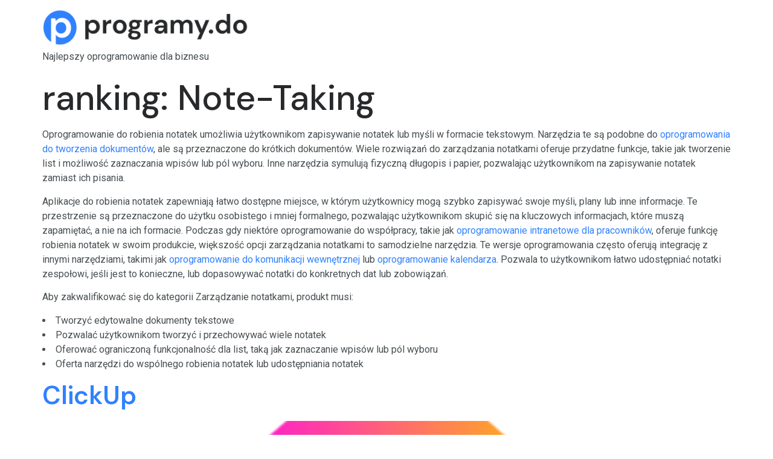

--- FILE ---
content_type: text/html; charset=UTF-8
request_url: https://programy.do/ranking/note-taking/
body_size: 7244
content:
<!doctype html>
<html lang="pl-PL" prefix="og: https://ogp.me/ns#">
<head>
	<meta charset="UTF-8">
	<meta name="viewport" content="width=device-width, initial-scale=1">
	<link rel="profile" href="https://gmpg.org/xfn/11">
	
<!-- Search Engine Optimization by Rank Math - https://rankmath.com/ -->
<title>Note-Taking - sprawdź ranking najlepszych programów | Programy.do</title>
<meta name="description" content="Oprogramowanie do robienia notatek umożliwia użytkownikom zapisywanie notatek lub myśli w formacie tekstowym. Narzędzia te są podobne do oprogramowania do tworzenia dokumentów, ale są przeznaczone do krótkich dokumentów. Wiele rozwiązań do zarządzania notatkami oferuje przydatne funkcje, takie jak tworzenie list i możliwość zaznaczania wpisów lub pól wyboru. Inne narzędzia symulują fizyczną długopis i papier, pozwalając użytkownikom na zapisywanie notatek zamiast ich pisania. Aplikacje do robienia notatek zapewniają łatwo dostępne miejsce, w którym użytkownicy mogą szybko zapisywać swoje myśli, plany lub inne informacje. Te przestrzenie są przeznaczone do użytku osobistego i mniej formalnego, pozwalając użytkownikom skupić się na kluczowych informacjach, które muszą zapamiętać, a nie na ich formacie. Podczas gdy niektóre oprogramowanie do współpracy, takie jak oprogramowanie intranetowe dla pracowników, oferuje funkcję robienia notatek w swoim produkcie, większość opcji zarządzania notatkami to samodzielne narzędzia. Te wersje oprogramowania często oferują integrację z innymi narzędziami, takimi jak oprogramowanie do komunikacji wewnętrznej lub oprogramowanie kalendarza. Pozwala to użytkownikom łatwo udostępniać notatki zespołowi, jeśli jest to konieczne, lub dopasowywać notatki do konkretnych dat lub zobowiązań. Aby zakwalifikować się do kategorii Zarządzanie notatkami, produkt musi: Tworzyć edytowalne dokumenty tekstowe Pozwalać użytkownikom tworzyć i przechowywać wiele notatek Oferować ograniczoną funkcjonalność dla list, taką jak zaznaczanie wpisów lub pól wyboru Oferta narzędzi do wspólnego robienia notatek lub udostępniania notatek"/>
<meta name="robots" content="follow, index, max-snippet:-1, max-video-preview:-1, max-image-preview:large"/>
<link rel="canonical" href="https://programy.do/ranking/note-taking/" />
<meta property="og:locale" content="pl_PL" />
<meta property="og:type" content="article" />
<meta property="og:title" content="Note-Taking - sprawdź ranking najlepszych programów | Programy.do" />
<meta property="og:description" content="Oprogramowanie do robienia notatek umożliwia użytkownikom zapisywanie notatek lub myśli w formacie tekstowym. Narzędzia te są podobne do oprogramowania do tworzenia dokumentów, ale są przeznaczone do krótkich dokumentów. Wiele rozwiązań do zarządzania notatkami oferuje przydatne funkcje, takie jak tworzenie list i możliwość zaznaczania wpisów lub pól wyboru. Inne narzędzia symulują fizyczną długopis i papier, pozwalając użytkownikom na zapisywanie notatek zamiast ich pisania. Aplikacje do robienia notatek zapewniają łatwo dostępne miejsce, w którym użytkownicy mogą szybko zapisywać swoje myśli, plany lub inne informacje. Te przestrzenie są przeznaczone do użytku osobistego i mniej formalnego, pozwalając użytkownikom skupić się na kluczowych informacjach, które muszą zapamiętać, a nie na ich formacie. Podczas gdy niektóre oprogramowanie do współpracy, takie jak oprogramowanie intranetowe dla pracowników, oferuje funkcję robienia notatek w swoim produkcie, większość opcji zarządzania notatkami to samodzielne narzędzia. Te wersje oprogramowania często oferują integrację z innymi narzędziami, takimi jak oprogramowanie do komunikacji wewnętrznej lub oprogramowanie kalendarza. Pozwala to użytkownikom łatwo udostępniać notatki zespołowi, jeśli jest to konieczne, lub dopasowywać notatki do konkretnych dat lub zobowiązań. Aby zakwalifikować się do kategorii Zarządzanie notatkami, produkt musi: Tworzyć edytowalne dokumenty tekstowe Pozwalać użytkownikom tworzyć i przechowywać wiele notatek Oferować ograniczoną funkcjonalność dla list, taką jak zaznaczanie wpisów lub pól wyboru Oferta narzędzi do wspólnego robienia notatek lub udostępniania notatek" />
<meta property="og:url" content="https://programy.do/ranking/note-taking/" />
<meta property="og:site_name" content="Programy.do" />
<meta property="article:publisher" content="https://www.facebook.com/programy.do/" />
<meta property="og:image" content="https://programy.do/wp-content/uploads/2023/05/AI_Portrait_of_a_smiling_young_woman_in_her_office_with_a_c_f9713f11-7fa2-4284-b25c-72f7192bffdf.jpeg" />
<meta property="og:image:secure_url" content="https://programy.do/wp-content/uploads/2023/05/AI_Portrait_of_a_smiling_young_woman_in_her_office_with_a_c_f9713f11-7fa2-4284-b25c-72f7192bffdf.jpeg" />
<meta property="og:image:width" content="1536" />
<meta property="og:image:height" content="768" />
<meta property="og:image:type" content="image/jpeg" />
<meta name="twitter:card" content="summary_large_image" />
<meta name="twitter:title" content="Note-Taking - sprawdź ranking najlepszych programów | Programy.do" />
<meta name="twitter:description" content="Oprogramowanie do robienia notatek umożliwia użytkownikom zapisywanie notatek lub myśli w formacie tekstowym. Narzędzia te są podobne do oprogramowania do tworzenia dokumentów, ale są przeznaczone do krótkich dokumentów. Wiele rozwiązań do zarządzania notatkami oferuje przydatne funkcje, takie jak tworzenie list i możliwość zaznaczania wpisów lub pól wyboru. Inne narzędzia symulują fizyczną długopis i papier, pozwalając użytkownikom na zapisywanie notatek zamiast ich pisania. Aplikacje do robienia notatek zapewniają łatwo dostępne miejsce, w którym użytkownicy mogą szybko zapisywać swoje myśli, plany lub inne informacje. Te przestrzenie są przeznaczone do użytku osobistego i mniej formalnego, pozwalając użytkownikom skupić się na kluczowych informacjach, które muszą zapamiętać, a nie na ich formacie. Podczas gdy niektóre oprogramowanie do współpracy, takie jak oprogramowanie intranetowe dla pracowników, oferuje funkcję robienia notatek w swoim produkcie, większość opcji zarządzania notatkami to samodzielne narzędzia. Te wersje oprogramowania często oferują integrację z innymi narzędziami, takimi jak oprogramowanie do komunikacji wewnętrznej lub oprogramowanie kalendarza. Pozwala to użytkownikom łatwo udostępniać notatki zespołowi, jeśli jest to konieczne, lub dopasowywać notatki do konkretnych dat lub zobowiązań. Aby zakwalifikować się do kategorii Zarządzanie notatkami, produkt musi: Tworzyć edytowalne dokumenty tekstowe Pozwalać użytkownikom tworzyć i przechowywać wiele notatek Oferować ograniczoną funkcjonalność dla list, taką jak zaznaczanie wpisów lub pól wyboru Oferta narzędzi do wspólnego robienia notatek lub udostępniania notatek" />
<meta name="twitter:image" content="https://programy.do/wp-content/uploads/2023/05/AI_Portrait_of_a_smiling_young_woman_in_her_office_with_a_c_f9713f11-7fa2-4284-b25c-72f7192bffdf.jpeg" />
<script type="application/ld+json" class="rank-math-schema">{"@context":"https://schema.org","@graph":[{"@type":"Organization","@id":"https://programy.do/#organization","name":"Programy.do","sameAs":["https://www.facebook.com/programy.do/","https://www.linkedin.com/company/programydo/"]},{"@type":"WebSite","@id":"https://programy.do/#website","url":"https://programy.do","name":"Programy.do","publisher":{"@id":"https://programy.do/#organization"},"inLanguage":"pl-PL"},{"@type":"CollectionPage","@id":"https://programy.do/ranking/note-taking/#webpage","url":"https://programy.do/ranking/note-taking/","name":"Note-Taking - sprawd\u017a ranking najlepszych program\u00f3w | Programy.do","isPartOf":{"@id":"https://programy.do/#website"},"inLanguage":"pl-PL"}]}</script>
<!-- /Wtyczka Rank Math WordPress SEO -->

<link rel="alternate" type="application/rss+xml" title="Programy.do &raquo; Kanał z wpisami" href="https://programy.do/feed/" />
<link rel="alternate" type="application/rss+xml" title="Programy.do &raquo; Kanał z komentarzami" href="https://programy.do/comments/feed/" />
<link rel="alternate" type="application/rss+xml" title="Kanał Programy.do &raquo; Note-Taking ranking" href="https://programy.do/ranking/note-taking/feed/" />
<style id='wp-img-auto-sizes-contain-inline-css'>
img:is([sizes=auto i],[sizes^="auto," i]){contain-intrinsic-size:3000px 1500px}
/*# sourceURL=wp-img-auto-sizes-contain-inline-css */
</style>
<style id='wp-emoji-styles-inline-css'>

	img.wp-smiley, img.emoji {
		display: inline !important;
		border: none !important;
		box-shadow: none !important;
		height: 1em !important;
		width: 1em !important;
		margin: 0 0.07em !important;
		vertical-align: -0.1em !important;
		background: none !important;
		padding: 0 !important;
	}
/*# sourceURL=wp-emoji-styles-inline-css */
</style>
<link rel='stylesheet' id='wp-block-library-css' href='https://programy.do/wp-includes/css/dist/block-library/style.min.css?ver=6.9' media='all' />
<style id='global-styles-inline-css'>
:root{--wp--preset--aspect-ratio--square: 1;--wp--preset--aspect-ratio--4-3: 4/3;--wp--preset--aspect-ratio--3-4: 3/4;--wp--preset--aspect-ratio--3-2: 3/2;--wp--preset--aspect-ratio--2-3: 2/3;--wp--preset--aspect-ratio--16-9: 16/9;--wp--preset--aspect-ratio--9-16: 9/16;--wp--preset--color--black: #000000;--wp--preset--color--cyan-bluish-gray: #abb8c3;--wp--preset--color--white: #ffffff;--wp--preset--color--pale-pink: #f78da7;--wp--preset--color--vivid-red: #cf2e2e;--wp--preset--color--luminous-vivid-orange: #ff6900;--wp--preset--color--luminous-vivid-amber: #fcb900;--wp--preset--color--light-green-cyan: #7bdcb5;--wp--preset--color--vivid-green-cyan: #00d084;--wp--preset--color--pale-cyan-blue: #8ed1fc;--wp--preset--color--vivid-cyan-blue: #0693e3;--wp--preset--color--vivid-purple: #9b51e0;--wp--preset--gradient--vivid-cyan-blue-to-vivid-purple: linear-gradient(135deg,rgb(6,147,227) 0%,rgb(155,81,224) 100%);--wp--preset--gradient--light-green-cyan-to-vivid-green-cyan: linear-gradient(135deg,rgb(122,220,180) 0%,rgb(0,208,130) 100%);--wp--preset--gradient--luminous-vivid-amber-to-luminous-vivid-orange: linear-gradient(135deg,rgb(252,185,0) 0%,rgb(255,105,0) 100%);--wp--preset--gradient--luminous-vivid-orange-to-vivid-red: linear-gradient(135deg,rgb(255,105,0) 0%,rgb(207,46,46) 100%);--wp--preset--gradient--very-light-gray-to-cyan-bluish-gray: linear-gradient(135deg,rgb(238,238,238) 0%,rgb(169,184,195) 100%);--wp--preset--gradient--cool-to-warm-spectrum: linear-gradient(135deg,rgb(74,234,220) 0%,rgb(151,120,209) 20%,rgb(207,42,186) 40%,rgb(238,44,130) 60%,rgb(251,105,98) 80%,rgb(254,248,76) 100%);--wp--preset--gradient--blush-light-purple: linear-gradient(135deg,rgb(255,206,236) 0%,rgb(152,150,240) 100%);--wp--preset--gradient--blush-bordeaux: linear-gradient(135deg,rgb(254,205,165) 0%,rgb(254,45,45) 50%,rgb(107,0,62) 100%);--wp--preset--gradient--luminous-dusk: linear-gradient(135deg,rgb(255,203,112) 0%,rgb(199,81,192) 50%,rgb(65,88,208) 100%);--wp--preset--gradient--pale-ocean: linear-gradient(135deg,rgb(255,245,203) 0%,rgb(182,227,212) 50%,rgb(51,167,181) 100%);--wp--preset--gradient--electric-grass: linear-gradient(135deg,rgb(202,248,128) 0%,rgb(113,206,126) 100%);--wp--preset--gradient--midnight: linear-gradient(135deg,rgb(2,3,129) 0%,rgb(40,116,252) 100%);--wp--preset--font-size--small: 13px;--wp--preset--font-size--medium: 20px;--wp--preset--font-size--large: 36px;--wp--preset--font-size--x-large: 42px;--wp--preset--spacing--20: 0.44rem;--wp--preset--spacing--30: 0.67rem;--wp--preset--spacing--40: 1rem;--wp--preset--spacing--50: 1.5rem;--wp--preset--spacing--60: 2.25rem;--wp--preset--spacing--70: 3.38rem;--wp--preset--spacing--80: 5.06rem;--wp--preset--shadow--natural: 6px 6px 9px rgba(0, 0, 0, 0.2);--wp--preset--shadow--deep: 12px 12px 50px rgba(0, 0, 0, 0.4);--wp--preset--shadow--sharp: 6px 6px 0px rgba(0, 0, 0, 0.2);--wp--preset--shadow--outlined: 6px 6px 0px -3px rgb(255, 255, 255), 6px 6px rgb(0, 0, 0);--wp--preset--shadow--crisp: 6px 6px 0px rgb(0, 0, 0);}:where(.is-layout-flex){gap: 0.5em;}:where(.is-layout-grid){gap: 0.5em;}body .is-layout-flex{display: flex;}.is-layout-flex{flex-wrap: wrap;align-items: center;}.is-layout-flex > :is(*, div){margin: 0;}body .is-layout-grid{display: grid;}.is-layout-grid > :is(*, div){margin: 0;}:where(.wp-block-columns.is-layout-flex){gap: 2em;}:where(.wp-block-columns.is-layout-grid){gap: 2em;}:where(.wp-block-post-template.is-layout-flex){gap: 1.25em;}:where(.wp-block-post-template.is-layout-grid){gap: 1.25em;}.has-black-color{color: var(--wp--preset--color--black) !important;}.has-cyan-bluish-gray-color{color: var(--wp--preset--color--cyan-bluish-gray) !important;}.has-white-color{color: var(--wp--preset--color--white) !important;}.has-pale-pink-color{color: var(--wp--preset--color--pale-pink) !important;}.has-vivid-red-color{color: var(--wp--preset--color--vivid-red) !important;}.has-luminous-vivid-orange-color{color: var(--wp--preset--color--luminous-vivid-orange) !important;}.has-luminous-vivid-amber-color{color: var(--wp--preset--color--luminous-vivid-amber) !important;}.has-light-green-cyan-color{color: var(--wp--preset--color--light-green-cyan) !important;}.has-vivid-green-cyan-color{color: var(--wp--preset--color--vivid-green-cyan) !important;}.has-pale-cyan-blue-color{color: var(--wp--preset--color--pale-cyan-blue) !important;}.has-vivid-cyan-blue-color{color: var(--wp--preset--color--vivid-cyan-blue) !important;}.has-vivid-purple-color{color: var(--wp--preset--color--vivid-purple) !important;}.has-black-background-color{background-color: var(--wp--preset--color--black) !important;}.has-cyan-bluish-gray-background-color{background-color: var(--wp--preset--color--cyan-bluish-gray) !important;}.has-white-background-color{background-color: var(--wp--preset--color--white) !important;}.has-pale-pink-background-color{background-color: var(--wp--preset--color--pale-pink) !important;}.has-vivid-red-background-color{background-color: var(--wp--preset--color--vivid-red) !important;}.has-luminous-vivid-orange-background-color{background-color: var(--wp--preset--color--luminous-vivid-orange) !important;}.has-luminous-vivid-amber-background-color{background-color: var(--wp--preset--color--luminous-vivid-amber) !important;}.has-light-green-cyan-background-color{background-color: var(--wp--preset--color--light-green-cyan) !important;}.has-vivid-green-cyan-background-color{background-color: var(--wp--preset--color--vivid-green-cyan) !important;}.has-pale-cyan-blue-background-color{background-color: var(--wp--preset--color--pale-cyan-blue) !important;}.has-vivid-cyan-blue-background-color{background-color: var(--wp--preset--color--vivid-cyan-blue) !important;}.has-vivid-purple-background-color{background-color: var(--wp--preset--color--vivid-purple) !important;}.has-black-border-color{border-color: var(--wp--preset--color--black) !important;}.has-cyan-bluish-gray-border-color{border-color: var(--wp--preset--color--cyan-bluish-gray) !important;}.has-white-border-color{border-color: var(--wp--preset--color--white) !important;}.has-pale-pink-border-color{border-color: var(--wp--preset--color--pale-pink) !important;}.has-vivid-red-border-color{border-color: var(--wp--preset--color--vivid-red) !important;}.has-luminous-vivid-orange-border-color{border-color: var(--wp--preset--color--luminous-vivid-orange) !important;}.has-luminous-vivid-amber-border-color{border-color: var(--wp--preset--color--luminous-vivid-amber) !important;}.has-light-green-cyan-border-color{border-color: var(--wp--preset--color--light-green-cyan) !important;}.has-vivid-green-cyan-border-color{border-color: var(--wp--preset--color--vivid-green-cyan) !important;}.has-pale-cyan-blue-border-color{border-color: var(--wp--preset--color--pale-cyan-blue) !important;}.has-vivid-cyan-blue-border-color{border-color: var(--wp--preset--color--vivid-cyan-blue) !important;}.has-vivid-purple-border-color{border-color: var(--wp--preset--color--vivid-purple) !important;}.has-vivid-cyan-blue-to-vivid-purple-gradient-background{background: var(--wp--preset--gradient--vivid-cyan-blue-to-vivid-purple) !important;}.has-light-green-cyan-to-vivid-green-cyan-gradient-background{background: var(--wp--preset--gradient--light-green-cyan-to-vivid-green-cyan) !important;}.has-luminous-vivid-amber-to-luminous-vivid-orange-gradient-background{background: var(--wp--preset--gradient--luminous-vivid-amber-to-luminous-vivid-orange) !important;}.has-luminous-vivid-orange-to-vivid-red-gradient-background{background: var(--wp--preset--gradient--luminous-vivid-orange-to-vivid-red) !important;}.has-very-light-gray-to-cyan-bluish-gray-gradient-background{background: var(--wp--preset--gradient--very-light-gray-to-cyan-bluish-gray) !important;}.has-cool-to-warm-spectrum-gradient-background{background: var(--wp--preset--gradient--cool-to-warm-spectrum) !important;}.has-blush-light-purple-gradient-background{background: var(--wp--preset--gradient--blush-light-purple) !important;}.has-blush-bordeaux-gradient-background{background: var(--wp--preset--gradient--blush-bordeaux) !important;}.has-luminous-dusk-gradient-background{background: var(--wp--preset--gradient--luminous-dusk) !important;}.has-pale-ocean-gradient-background{background: var(--wp--preset--gradient--pale-ocean) !important;}.has-electric-grass-gradient-background{background: var(--wp--preset--gradient--electric-grass) !important;}.has-midnight-gradient-background{background: var(--wp--preset--gradient--midnight) !important;}.has-small-font-size{font-size: var(--wp--preset--font-size--small) !important;}.has-medium-font-size{font-size: var(--wp--preset--font-size--medium) !important;}.has-large-font-size{font-size: var(--wp--preset--font-size--large) !important;}.has-x-large-font-size{font-size: var(--wp--preset--font-size--x-large) !important;}
/*# sourceURL=global-styles-inline-css */
</style>

<style id='classic-theme-styles-inline-css'>
/*! This file is auto-generated */
.wp-block-button__link{color:#fff;background-color:#32373c;border-radius:9999px;box-shadow:none;text-decoration:none;padding:calc(.667em + 2px) calc(1.333em + 2px);font-size:1.125em}.wp-block-file__button{background:#32373c;color:#fff;text-decoration:none}
/*# sourceURL=/wp-includes/css/classic-themes.min.css */
</style>
<link rel='stylesheet' id='jet-engine-frontend-css' href='https://programy.do/wp-content/plugins/jet-engine/assets/css/frontend.css?ver=3.2.3.1' media='all' />
<link rel='stylesheet' id='hello-elementor-css' href='https://programy.do/wp-content/themes/hello-elementor/style.min.css?ver=2.7.1' media='all' />
<link rel='stylesheet' id='hello-elementor-theme-style-css' href='https://programy.do/wp-content/themes/hello-elementor/theme.min.css?ver=2.7.1' media='all' />
<link rel='stylesheet' id='elementor-frontend-css' href='https://programy.do/wp-content/plugins/elementor/assets/css/frontend.min.css?ver=3.25.11' media='all' />
<link rel='stylesheet' id='elementor-post-18-css' href='https://programy.do/wp-content/uploads/elementor/css/post-18.css?ver=1710167468' media='all' />
<link rel='stylesheet' id='jquery-chosen-css' href='https://programy.do/wp-content/plugins/jet-search/assets/lib/chosen/chosen.min.css?ver=1.8.7' media='all' />
<link rel='stylesheet' id='jet-search-css' href='https://programy.do/wp-content/plugins/jet-search/assets/css/jet-search.css?ver=3.1.1' media='all' />
<link rel='stylesheet' id='google-fonts-1-css' href='https://fonts.googleapis.com/css?family=DM+Sans%3A100%2C100italic%2C200%2C200italic%2C300%2C300italic%2C400%2C400italic%2C500%2C500italic%2C600%2C600italic%2C700%2C700italic%2C800%2C800italic%2C900%2C900italic%7CRoboto%3A100%2C100italic%2C200%2C200italic%2C300%2C300italic%2C400%2C400italic%2C500%2C500italic%2C600%2C600italic%2C700%2C700italic%2C800%2C800italic%2C900%2C900italic&#038;display=swap&#038;subset=latin-ext&#038;ver=6.9' media='all' />
<link rel="preconnect" href="https://fonts.gstatic.com/" crossorigin><script src="https://programy.do/wp-includes/js/jquery/jquery.min.js?ver=3.7.1" id="jquery-core-js"></script>
<script src="https://programy.do/wp-includes/js/jquery/jquery-migrate.min.js?ver=3.4.1" id="jquery-migrate-js"></script>
<link rel="https://api.w.org/" href="https://programy.do/wp-json/" /><link rel="alternate" title="JSON" type="application/json" href="https://programy.do/wp-json/wp/v2/kategorie/462" /><link rel="EditURI" type="application/rsd+xml" title="RSD" href="https://programy.do/xmlrpc.php?rsd" />
<meta name="generator" content="WordPress 6.9" />
<meta name="generator" content="Elementor 3.25.11; features: additional_custom_breakpoints, e_optimized_control_loading; settings: css_print_method-external, google_font-enabled, font_display-swap">
			<style>
				.e-con.e-parent:nth-of-type(n+4):not(.e-lazyloaded):not(.e-no-lazyload),
				.e-con.e-parent:nth-of-type(n+4):not(.e-lazyloaded):not(.e-no-lazyload) * {
					background-image: none !important;
				}
				@media screen and (max-height: 1024px) {
					.e-con.e-parent:nth-of-type(n+3):not(.e-lazyloaded):not(.e-no-lazyload),
					.e-con.e-parent:nth-of-type(n+3):not(.e-lazyloaded):not(.e-no-lazyload) * {
						background-image: none !important;
					}
				}
				@media screen and (max-height: 640px) {
					.e-con.e-parent:nth-of-type(n+2):not(.e-lazyloaded):not(.e-no-lazyload),
					.e-con.e-parent:nth-of-type(n+2):not(.e-lazyloaded):not(.e-no-lazyload) * {
						background-image: none !important;
					}
				}
			</style>
			<link rel="icon" href="https://programy.do/wp-content/uploads/2023/04/sign_programy_do-150x150.png" sizes="32x32" />
<link rel="icon" href="https://programy.do/wp-content/uploads/2023/04/sign_programy_do-300x300.png" sizes="192x192" />
<link rel="apple-touch-icon" href="https://programy.do/wp-content/uploads/2023/04/sign_programy_do-300x300.png" />
<meta name="msapplication-TileImage" content="https://programy.do/wp-content/uploads/2023/04/sign_programy_do-300x300.png" />
</head>
<body class="archive tax-kategorie term-note-taking term-462 wp-custom-logo wp-theme-hello-elementor elementor-default elementor-kit-18">


<a class="skip-link screen-reader-text" href="#content">Skip to content</a>

<header id="site-header" class="site-header dynamic-header menu-dropdown-tablet" role="banner">
	<div class="header-inner">
		<div class="site-branding show-logo">
							<div class="site-logo show">
					<a href="https://programy.do/" class="custom-logo-link" rel="home"><img fetchpriority="high" width="2200" height="382" src="https://programy.do/wp-content/uploads/2023/04/logotyp_programy_do.png" class="custom-logo" alt="Programy.do" decoding="async" srcset="https://programy.do/wp-content/uploads/2023/04/logotyp_programy_do.png 2200w, https://programy.do/wp-content/uploads/2023/04/logotyp_programy_do-300x52.png 300w, https://programy.do/wp-content/uploads/2023/04/logotyp_programy_do-1024x178.png 1024w, https://programy.do/wp-content/uploads/2023/04/logotyp_programy_do-768x133.png 768w, https://programy.do/wp-content/uploads/2023/04/logotyp_programy_do-1536x267.png 1536w, https://programy.do/wp-content/uploads/2023/04/logotyp_programy_do-2048x356.png 2048w" sizes="(max-width: 2200px) 100vw, 2200px" /></a>				</div>
							<p class="site-description show">
					Najlepszy oprogramowanie dla biznesu				</p>
					</div>

			</div>
</header>
<main id="content" class="site-main">

			<header class="page-header">
			<h1 class="entry-title">ranking: <span>Note-Taking</span></h1><p class="archive-description"><p>Oprogramowanie do robienia notatek umożliwia użytkownikom zapisywanie notatek lub myśli w formacie tekstowym. Narzędzia te są podobne do <a href="https://www.g2crowd.com/categories/document-creation">oprogramowania do tworzenia dokumentów</a>, ale są przeznaczone do krótkich dokumentów. Wiele rozwiązań do zarządzania notatkami oferuje przydatne funkcje, takie jak tworzenie list i możliwość zaznaczania wpisów lub pól wyboru. Inne narzędzia symulują fizyczną długopis i papier, pozwalając użytkownikom na zapisywanie notatek zamiast ich pisania.</p>
<p>Aplikacje do robienia notatek zapewniają łatwo dostępne miejsce, w którym użytkownicy mogą szybko zapisywać swoje myśli, plany lub inne informacje. Te przestrzenie są przeznaczone do użytku osobistego i mniej formalnego, pozwalając użytkownikom skupić się na kluczowych informacjach, które muszą zapamiętać, a nie na ich formacie. Podczas gdy niektóre oprogramowanie do współpracy, takie jak <a href="https://www.g2crowd.com/categories/employee-intranet">oprogramowanie intranetowe dla pracowników</a>, oferuje funkcję robienia notatek w swoim produkcie, większość opcji zarządzania notatkami to samodzielne narzędzia. Te wersje oprogramowania często oferują integrację z innymi narzędziami, takimi jak <a href="https://www.g2crowd.com/categories/internal-communications">oprogramowanie do komunikacji wewnętrznej</a> lub <a href="https://www.g2crowd.com/categories/calendar">oprogramowanie kalendarza</a>. Pozwala to użytkownikom łatwo udostępniać notatki zespołowi, jeśli jest to konieczne, lub dopasowywać notatki do konkretnych dat lub zobowiązań.</p>
<p>Aby zakwalifikować się do kategorii Zarządzanie notatkami, produkt musi:</p>
<li>Tworzyć edytowalne dokumenty tekstowe</li>
<li>Pozwalać użytkownikom tworzyć i przechowywać wiele notatek</li>
<li>Oferować ograniczoną funkcjonalność dla list, taką jak zaznaczanie wpisów lub pól wyboru</li>
<li>Oferta narzędzi do wspólnego robienia notatek lub udostępniania notatek</li>
</p>		</header>
		<div class="page-content">
					<article class="post">
				<h2 class="entry-title"><a href="https://programy.do/clickup/">ClickUp</a></h2><a href="https://programy.do/clickup/"><img width="364" height="364" src="https://programy.do/wp-content/uploads/2023/06/logo_ClickUp.png" class="attachment-large size-large wp-post-image" alt="logo ClickUp" decoding="async" srcset="https://programy.do/wp-content/uploads/2023/06/logo_ClickUp.png 364w, https://programy.do/wp-content/uploads/2023/06/logo_ClickUp-300x300.png 300w, https://programy.do/wp-content/uploads/2023/06/logo_ClickUp-150x150.png 150w" sizes="(max-width: 364px) 100vw, 364px"></a>			</article>
			</div>

	
	</main>
<footer id="site-footer" class="site-footer dynamic-footer footer-has-copyright" role="contentinfo">
	<div class="footer-inner">
		<div class="site-branding show-logo">
							<div class="site-logo show">
					<a href="https://programy.do/" class="custom-logo-link" rel="home"><img width="2200" height="382" src="https://programy.do/wp-content/uploads/2023/04/logotyp_programy_do.png" class="custom-logo" alt="Programy.do" decoding="async" srcset="https://programy.do/wp-content/uploads/2023/04/logotyp_programy_do.png 2200w, https://programy.do/wp-content/uploads/2023/04/logotyp_programy_do-300x52.png 300w, https://programy.do/wp-content/uploads/2023/04/logotyp_programy_do-1024x178.png 1024w, https://programy.do/wp-content/uploads/2023/04/logotyp_programy_do-768x133.png 768w, https://programy.do/wp-content/uploads/2023/04/logotyp_programy_do-1536x267.png 1536w, https://programy.do/wp-content/uploads/2023/04/logotyp_programy_do-2048x356.png 2048w" sizes="(max-width: 2200px) 100vw, 2200px" /></a>				</div>
							<p class="site-description show">
					Najlepszy oprogramowanie dla biznesu				</p>
					</div>

		
					<div class="copyright show">
				<p>All rights reserved</p>
			</div>
			</div>
</footer>

<script type="speculationrules">
{"prefetch":[{"source":"document","where":{"and":[{"href_matches":"/*"},{"not":{"href_matches":["/wp-*.php","/wp-admin/*","/wp-content/uploads/*","/wp-content/*","/wp-content/plugins/*","/wp-content/themes/hello-elementor/*","/*\\?(.+)"]}},{"not":{"selector_matches":"a[rel~=\"nofollow\"]"}},{"not":{"selector_matches":".no-prefetch, .no-prefetch a"}}]},"eagerness":"conservative"}]}
</script>
			<script type='text/javascript'>
				const lazyloadRunObserver = () => {
					const lazyloadBackgrounds = document.querySelectorAll( `.e-con.e-parent:not(.e-lazyloaded)` );
					const lazyloadBackgroundObserver = new IntersectionObserver( ( entries ) => {
						entries.forEach( ( entry ) => {
							if ( entry.isIntersecting ) {
								let lazyloadBackground = entry.target;
								if( lazyloadBackground ) {
									lazyloadBackground.classList.add( 'e-lazyloaded' );
								}
								lazyloadBackgroundObserver.unobserve( entry.target );
							}
						});
					}, { rootMargin: '200px 0px 200px 0px' } );
					lazyloadBackgrounds.forEach( ( lazyloadBackground ) => {
						lazyloadBackgroundObserver.observe( lazyloadBackground );
					} );
				};
				const events = [
					'DOMContentLoaded',
					'elementor/lazyload/observe',
				];
				events.forEach( ( event ) => {
					document.addEventListener( event, lazyloadRunObserver );
				} );
			</script>
			<script src="https://programy.do/wp-content/themes/hello-elementor/assets/js/hello-frontend.min.js?ver=1.0.0" id="hello-theme-frontend-js"></script>
<script src="https://programy.do/wp-content/plugins/jet-engine/assets/lib/slick/slick.min.js?ver=1.8.1" id="jquery-slick-js"></script>
<script src="https://programy.do/wp-includes/js/imagesloaded.min.js?ver=5.0.0" id="imagesloaded-js"></script>
<script id="wp-emoji-settings" type="application/json">
{"baseUrl":"https://s.w.org/images/core/emoji/17.0.2/72x72/","ext":".png","svgUrl":"https://s.w.org/images/core/emoji/17.0.2/svg/","svgExt":".svg","source":{"concatemoji":"https://programy.do/wp-includes/js/wp-emoji-release.min.js?ver=6.9"}}
</script>
<script type="module">
/*! This file is auto-generated */
const a=JSON.parse(document.getElementById("wp-emoji-settings").textContent),o=(window._wpemojiSettings=a,"wpEmojiSettingsSupports"),s=["flag","emoji"];function i(e){try{var t={supportTests:e,timestamp:(new Date).valueOf()};sessionStorage.setItem(o,JSON.stringify(t))}catch(e){}}function c(e,t,n){e.clearRect(0,0,e.canvas.width,e.canvas.height),e.fillText(t,0,0);t=new Uint32Array(e.getImageData(0,0,e.canvas.width,e.canvas.height).data);e.clearRect(0,0,e.canvas.width,e.canvas.height),e.fillText(n,0,0);const a=new Uint32Array(e.getImageData(0,0,e.canvas.width,e.canvas.height).data);return t.every((e,t)=>e===a[t])}function p(e,t){e.clearRect(0,0,e.canvas.width,e.canvas.height),e.fillText(t,0,0);var n=e.getImageData(16,16,1,1);for(let e=0;e<n.data.length;e++)if(0!==n.data[e])return!1;return!0}function u(e,t,n,a){switch(t){case"flag":return n(e,"\ud83c\udff3\ufe0f\u200d\u26a7\ufe0f","\ud83c\udff3\ufe0f\u200b\u26a7\ufe0f")?!1:!n(e,"\ud83c\udde8\ud83c\uddf6","\ud83c\udde8\u200b\ud83c\uddf6")&&!n(e,"\ud83c\udff4\udb40\udc67\udb40\udc62\udb40\udc65\udb40\udc6e\udb40\udc67\udb40\udc7f","\ud83c\udff4\u200b\udb40\udc67\u200b\udb40\udc62\u200b\udb40\udc65\u200b\udb40\udc6e\u200b\udb40\udc67\u200b\udb40\udc7f");case"emoji":return!a(e,"\ud83e\u1fac8")}return!1}function f(e,t,n,a){let r;const o=(r="undefined"!=typeof WorkerGlobalScope&&self instanceof WorkerGlobalScope?new OffscreenCanvas(300,150):document.createElement("canvas")).getContext("2d",{willReadFrequently:!0}),s=(o.textBaseline="top",o.font="600 32px Arial",{});return e.forEach(e=>{s[e]=t(o,e,n,a)}),s}function r(e){var t=document.createElement("script");t.src=e,t.defer=!0,document.head.appendChild(t)}a.supports={everything:!0,everythingExceptFlag:!0},new Promise(t=>{let n=function(){try{var e=JSON.parse(sessionStorage.getItem(o));if("object"==typeof e&&"number"==typeof e.timestamp&&(new Date).valueOf()<e.timestamp+604800&&"object"==typeof e.supportTests)return e.supportTests}catch(e){}return null}();if(!n){if("undefined"!=typeof Worker&&"undefined"!=typeof OffscreenCanvas&&"undefined"!=typeof URL&&URL.createObjectURL&&"undefined"!=typeof Blob)try{var e="postMessage("+f.toString()+"("+[JSON.stringify(s),u.toString(),c.toString(),p.toString()].join(",")+"));",a=new Blob([e],{type:"text/javascript"});const r=new Worker(URL.createObjectURL(a),{name:"wpTestEmojiSupports"});return void(r.onmessage=e=>{i(n=e.data),r.terminate(),t(n)})}catch(e){}i(n=f(s,u,c,p))}t(n)}).then(e=>{for(const n in e)a.supports[n]=e[n],a.supports.everything=a.supports.everything&&a.supports[n],"flag"!==n&&(a.supports.everythingExceptFlag=a.supports.everythingExceptFlag&&a.supports[n]);var t;a.supports.everythingExceptFlag=a.supports.everythingExceptFlag&&!a.supports.flag,a.supports.everything||((t=a.source||{}).concatemoji?r(t.concatemoji):t.wpemoji&&t.twemoji&&(r(t.twemoji),r(t.wpemoji)))});
//# sourceURL=https://programy.do/wp-includes/js/wp-emoji-loader.min.js
</script>

</body>
</html>

<!-- Dynamic page generated in 0.334 seconds. -->
<!-- Cached page generated by WP-Super-Cache on 2026-01-25 12:17:06 -->

<!-- Compression = gzip -->

--- FILE ---
content_type: text/css
request_url: https://programy.do/wp-content/uploads/elementor/css/post-18.css?ver=1710167468
body_size: 1303
content:
.elementor-kit-18{--e-global-color-primary:#28292B;--e-global-color-secondary:#FFFFFF;--e-global-color-text:#474E52;--e-global-color-accent:#3081FF;--e-global-color-1cd65a2:#EFF0F6;--e-global-color-7151215:#F9FBFD;--e-global-color-1229844:#E1ECFD;--e-global-color-b4f8099:#FF614A;--e-global-color-93c0083:#FFE324;--e-global-color-ba3ee4b:#949699;--e-global-typography-primary-font-family:"DM Sans";--e-global-typography-primary-font-weight:600;--e-global-typography-primary-text-decoration:none;--e-global-typography-secondary-font-family:"DM Sans";--e-global-typography-secondary-font-size:18px;--e-global-typography-secondary-font-weight:400;--e-global-typography-secondary-text-decoration:none;--e-global-typography-text-font-family:"Roboto";--e-global-typography-text-font-size:16px;--e-global-typography-text-font-weight:400;--e-global-typography-text-text-decoration:none;--e-global-typography-accent-font-family:"DM Sans";--e-global-typography-accent-font-size:18px;--e-global-typography-accent-font-weight:500;--e-global-typography-accent-text-transform:capitalize;--e-global-typography-accent-text-decoration:none;--e-global-typography-21f754e-font-family:"DM Sans";--e-global-typography-21f754e-font-size:57px;--e-global-typography-21f754e-font-weight:500;--e-global-typography-21f754e-text-decoration:none;--e-global-typography-21f754e-line-height:65px;--e-global-typography-620c0fc-font-family:"DM Sans";--e-global-typography-620c0fc-font-size:42px;--e-global-typography-620c0fc-font-weight:600;--e-global-typography-620c0fc-text-decoration:none;--e-global-typography-620c0fc-line-height:52px;--e-global-typography-1d9cdeb-font-family:"DM Sans";--e-global-typography-1d9cdeb-font-size:35px;--e-global-typography-1d9cdeb-font-weight:500;--e-global-typography-1d9cdeb-text-decoration:none;--e-global-typography-1d9cdeb-line-height:36px;--e-global-typography-41eb042-font-family:"DM Sans";--e-global-typography-41eb042-font-size:30px;--e-global-typography-41eb042-font-weight:400;--e-global-typography-41eb042-text-decoration:none;--e-global-typography-41eb042-line-height:37px;--e-global-typography-cfdae57-font-family:"DM Sans";--e-global-typography-cfdae57-font-size:25px;--e-global-typography-cfdae57-font-weight:400;--e-global-typography-cfdae57-text-decoration:none;--e-global-typography-cfdae57-line-height:30px;--e-global-typography-1cdce52-font-family:"Roboto";--e-global-typography-1cdce52-font-size:14px;--e-global-typography-1cdce52-font-weight:400;--e-global-typography-1cdce52-text-decoration:none;--e-global-typography-dcc9d81-font-family:"DM Sans";--e-global-typography-dcc9d81-font-size:18px;--e-global-typography-dcc9d81-font-weight:400;--e-global-typography-dcc9d81-text-decoration:none;--e-global-typography-713a590-font-family:"Roboto";--e-global-typography-713a590-font-size:14px;--e-global-typography-713a590-font-weight:400;--e-global-typography-e8dec1c-font-family:"Roboto";--e-global-typography-e8dec1c-font-size:17px;--e-global-typography-e8dec1c-font-weight:400;--e-global-typography-647c4df-font-family:"DM Sans";--e-global-typography-647c4df-font-size:25px;--e-global-typography-647c4df-font-weight:600;--e-global-typography-647c4df-text-decoration:none;--e-global-typography-647c4df-line-height:30px;color:var( --e-global-color-text );font-family:var( --e-global-typography-text-font-family ), Sans-serif;font-size:var( --e-global-typography-text-font-size );font-weight:var( --e-global-typography-text-font-weight );text-decoration:var( --e-global-typography-text-text-decoration );}.elementor-kit-18 a{color:var( --e-global-color-accent );text-decoration:none;}.elementor-kit-18 a:hover{color:var( --e-global-color-accent );}.elementor-kit-18 h1{color:var( --e-global-color-primary );font-family:var( --e-global-typography-21f754e-font-family ), Sans-serif;font-size:var( --e-global-typography-21f754e-font-size );font-weight:var( --e-global-typography-21f754e-font-weight );text-decoration:var( --e-global-typography-21f754e-text-decoration );line-height:var( --e-global-typography-21f754e-line-height );letter-spacing:var( --e-global-typography-21f754e-letter-spacing );word-spacing:var( --e-global-typography-21f754e-word-spacing );}.elementor-kit-18 h2{color:var( --e-global-color-primary );font-family:var( --e-global-typography-620c0fc-font-family ), Sans-serif;font-size:var( --e-global-typography-620c0fc-font-size );font-weight:var( --e-global-typography-620c0fc-font-weight );text-decoration:var( --e-global-typography-620c0fc-text-decoration );line-height:var( --e-global-typography-620c0fc-line-height );letter-spacing:var( --e-global-typography-620c0fc-letter-spacing );word-spacing:var( --e-global-typography-620c0fc-word-spacing );}.elementor-kit-18 h3{color:var( --e-global-color-primary );font-family:var( --e-global-typography-1d9cdeb-font-family ), Sans-serif;font-size:var( --e-global-typography-1d9cdeb-font-size );font-weight:var( --e-global-typography-1d9cdeb-font-weight );text-decoration:var( --e-global-typography-1d9cdeb-text-decoration );line-height:var( --e-global-typography-1d9cdeb-line-height );letter-spacing:var( --e-global-typography-1d9cdeb-letter-spacing );word-spacing:var( --e-global-typography-1d9cdeb-word-spacing );}.elementor-kit-18 h4{color:var( --e-global-color-primary );font-family:var( --e-global-typography-41eb042-font-family ), Sans-serif;font-size:var( --e-global-typography-41eb042-font-size );font-weight:var( --e-global-typography-41eb042-font-weight );text-decoration:var( --e-global-typography-41eb042-text-decoration );line-height:var( --e-global-typography-41eb042-line-height );letter-spacing:var( --e-global-typography-41eb042-letter-spacing );word-spacing:var( --e-global-typography-41eb042-word-spacing );}.elementor-kit-18 h5{color:var( --e-global-color-primary );font-family:var( --e-global-typography-cfdae57-font-family ), Sans-serif;font-size:var( --e-global-typography-cfdae57-font-size );font-weight:var( --e-global-typography-cfdae57-font-weight );text-decoration:var( --e-global-typography-cfdae57-text-decoration );line-height:var( --e-global-typography-cfdae57-line-height );letter-spacing:var( --e-global-typography-cfdae57-letter-spacing );word-spacing:var( --e-global-typography-cfdae57-word-spacing );}.elementor-kit-18 h6{color:var( --e-global-color-primary );font-family:var( --e-global-typography-1cdce52-font-family ), Sans-serif;font-size:var( --e-global-typography-1cdce52-font-size );font-weight:var( --e-global-typography-1cdce52-font-weight );text-decoration:var( --e-global-typography-1cdce52-text-decoration );line-height:var( --e-global-typography-1cdce52-line-height );letter-spacing:var( --e-global-typography-1cdce52-letter-spacing );word-spacing:var( --e-global-typography-1cdce52-word-spacing );}.elementor-kit-18 button,.elementor-kit-18 input[type="button"],.elementor-kit-18 input[type="submit"],.elementor-kit-18 .elementor-button{font-family:var( --e-global-typography-accent-font-family ), Sans-serif;font-size:var( --e-global-typography-accent-font-size );font-weight:var( --e-global-typography-accent-font-weight );text-transform:var( --e-global-typography-accent-text-transform );text-decoration:var( --e-global-typography-accent-text-decoration );color:var( --e-global-color-secondary );background-color:var( --e-global-color-primary );border-radius:10px 10px 10px 10px;padding:22px 45px 22px 45px;}.elementor-kit-18 button:hover,.elementor-kit-18 button:focus,.elementor-kit-18 input[type="button"]:hover,.elementor-kit-18 input[type="button"]:focus,.elementor-kit-18 input[type="submit"]:hover,.elementor-kit-18 input[type="submit"]:focus,.elementor-kit-18 .elementor-button:hover,.elementor-kit-18 .elementor-button:focus{color:var( --e-global-color-secondary );background-color:var( --e-global-color-accent );}.elementor-section.elementor-section-boxed > .elementor-container{max-width:1180px;}.e-con{--container-max-width:1180px;}.elementor-widget:not(:last-child){margin-block-end:20px;}.elementor-element{--widgets-spacing:20px 20px;}{}h1.entry-title{display:var(--page-title-display);}.elementor-kit-18 e-page-transition{background-color:#FFBC7D;}.site-header{padding-right:0px;padding-left:0px;}@media(max-width:1024px){.elementor-kit-18{font-size:var( --e-global-typography-text-font-size );}.elementor-kit-18 h1{font-size:var( --e-global-typography-21f754e-font-size );line-height:var( --e-global-typography-21f754e-line-height );letter-spacing:var( --e-global-typography-21f754e-letter-spacing );word-spacing:var( --e-global-typography-21f754e-word-spacing );}.elementor-kit-18 h2{font-size:var( --e-global-typography-620c0fc-font-size );line-height:var( --e-global-typography-620c0fc-line-height );letter-spacing:var( --e-global-typography-620c0fc-letter-spacing );word-spacing:var( --e-global-typography-620c0fc-word-spacing );}.elementor-kit-18 h3{font-size:var( --e-global-typography-1d9cdeb-font-size );line-height:var( --e-global-typography-1d9cdeb-line-height );letter-spacing:var( --e-global-typography-1d9cdeb-letter-spacing );word-spacing:var( --e-global-typography-1d9cdeb-word-spacing );}.elementor-kit-18 h4{font-size:var( --e-global-typography-41eb042-font-size );line-height:var( --e-global-typography-41eb042-line-height );letter-spacing:var( --e-global-typography-41eb042-letter-spacing );word-spacing:var( --e-global-typography-41eb042-word-spacing );}.elementor-kit-18 h5{font-size:var( --e-global-typography-cfdae57-font-size );line-height:var( --e-global-typography-cfdae57-line-height );letter-spacing:var( --e-global-typography-cfdae57-letter-spacing );word-spacing:var( --e-global-typography-cfdae57-word-spacing );}.elementor-kit-18 h6{font-size:var( --e-global-typography-1cdce52-font-size );line-height:var( --e-global-typography-1cdce52-line-height );letter-spacing:var( --e-global-typography-1cdce52-letter-spacing );word-spacing:var( --e-global-typography-1cdce52-word-spacing );}.elementor-kit-18 button,.elementor-kit-18 input[type="button"],.elementor-kit-18 input[type="submit"],.elementor-kit-18 .elementor-button{font-size:var( --e-global-typography-accent-font-size );}.elementor-section.elementor-section-boxed > .elementor-container{max-width:1024px;}.e-con{--container-max-width:1024px;}}@media(max-width:767px){.elementor-kit-18{--e-global-typography-21f754e-font-size:40px;--e-global-typography-21f754e-line-height:45px;--e-global-typography-620c0fc-font-size:35px;--e-global-typography-620c0fc-line-height:40px;--e-global-typography-1d9cdeb-font-size:30px;--e-global-typography-1d9cdeb-line-height:35px;font-size:var( --e-global-typography-text-font-size );}.elementor-kit-18 h1{font-size:var( --e-global-typography-21f754e-font-size );line-height:var( --e-global-typography-21f754e-line-height );letter-spacing:var( --e-global-typography-21f754e-letter-spacing );word-spacing:var( --e-global-typography-21f754e-word-spacing );}.elementor-kit-18 h2{font-size:var( --e-global-typography-620c0fc-font-size );line-height:var( --e-global-typography-620c0fc-line-height );letter-spacing:var( --e-global-typography-620c0fc-letter-spacing );word-spacing:var( --e-global-typography-620c0fc-word-spacing );}.elementor-kit-18 h3{font-size:var( --e-global-typography-1d9cdeb-font-size );line-height:var( --e-global-typography-1d9cdeb-line-height );letter-spacing:var( --e-global-typography-1d9cdeb-letter-spacing );word-spacing:var( --e-global-typography-1d9cdeb-word-spacing );}.elementor-kit-18 h4{font-size:var( --e-global-typography-41eb042-font-size );line-height:var( --e-global-typography-41eb042-line-height );letter-spacing:var( --e-global-typography-41eb042-letter-spacing );word-spacing:var( --e-global-typography-41eb042-word-spacing );}.elementor-kit-18 h5{font-size:var( --e-global-typography-cfdae57-font-size );line-height:var( --e-global-typography-cfdae57-line-height );letter-spacing:var( --e-global-typography-cfdae57-letter-spacing );word-spacing:var( --e-global-typography-cfdae57-word-spacing );}.elementor-kit-18 h6{font-size:var( --e-global-typography-1cdce52-font-size );line-height:var( --e-global-typography-1cdce52-line-height );letter-spacing:var( --e-global-typography-1cdce52-letter-spacing );word-spacing:var( --e-global-typography-1cdce52-word-spacing );}.elementor-kit-18 button,.elementor-kit-18 input[type="button"],.elementor-kit-18 input[type="submit"],.elementor-kit-18 .elementor-button{font-size:var( --e-global-typography-accent-font-size );}.elementor-section.elementor-section-boxed > .elementor-container{max-width:767px;}.e-con{--container-max-width:767px;}}